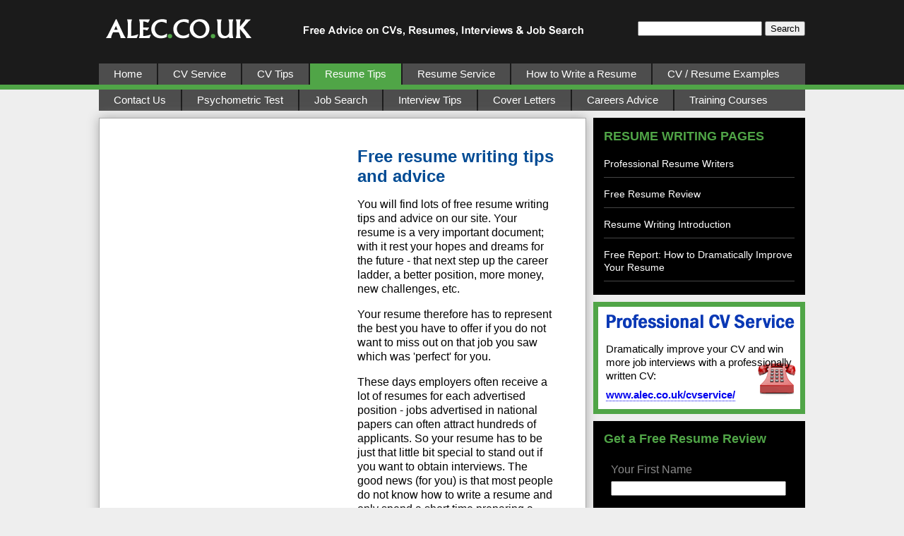

--- FILE ---
content_type: text/html
request_url: http://alec.co.uk/resume_writing/index.htm
body_size: 5284
content:
<!DOCTYPE html>
<html lang="en"><!-- #BeginTemplate "/Templates/Alec - Resume Writing - Template.dwt" -->
<head>
<meta charset="UTF-8">
<meta http-equiv="X-UA-Compatible" content="IE=edge">
<meta name="viewport" content="width=device-width, initial-scale=1">
<link rel="stylesheet" type="text/css" href="/styles4.css" media="all">
<script async src="https://pagead2.googlesyndication.com/pagead/js/adsbygoogle.js?client=ca-pub-7358127241211282" crossorigin="anonymous"></script>
<!-- #BeginLibraryItem "/Library/Google Analytics.lbi" --><script async src="https://www.googletagmanager.com/gtag/js?id=G-1S7EWJ9VSX"></script>
<script>
window.dataLayer = window.dataLayer || [];
function gtag(){dataLayer.push(arguments);}
gtag('js', new Date());
gtag('config', 'G-1S7EWJ9VSX');
</script><!-- #EndLibraryItem -->
<!-- #BeginEditable "doctitle" --> 
<title>Free resume writing tips and advice</title>
<!-- #EndEditable --> 
</head>
<body>
<div class="header">
 <div class="container">
  <div class="logo"><a href="/index.htm" class="logo"><img src="/images/alec-logo.gif" class="logo" alt="Alec.co.uk Logo"></a></div>
  <div class="tag-line"></div>
  <div class="smartphone">
   <div class="menu"><a href="/help/menu.htm" id="menu" class="menu"><img src="/images/menu-icon.gif" class="menu-icon" alt="Menu"><span class="smartphone">Menu</span></a></div>
   <div class="search-icon"><img src="/images/search-icon.gif" class="search-icon" alt="Search"><span class="smartphone">Search</span></div>
  </div>
  <div class="search">
   <div class="search-inner">
    <form action="https://www.google.co.uk/cse" id="cse-search-box" target="_blank">    
     <input type="hidden" name="cx" value="partner-pub-7358127241211282:ndbt94h3gnd">
     <input type="hidden" name="ie" value="ISO-8859-1">
     <input type="text" name="q" class="search">
     <input type="submit" name="sa" value="Search">
    </form>
   </div>
  </div>
 </div>
 <div class="container">
  <div class="container-inner">
   <div class="nav-container">
    <ul id="nav1">
     <li><a href="/index.htm">Home</a></li>
     <li><a href="/cvservice/index.htm">CV Service</a></li>
     <li><a href="/cvtips/index.htm">CV Tips</a></li>
     <li class="selected"><a href="/resume_writing/index.htm">Resume Tips</a></li>
     <li><a href="/resume_service/index.htm">Resume Service</a></li>
     <li><a href="/how-to-write-a-resume/index.htm">How to Write a Resume</a></li>
     <li class="last"><a href="/resume-examples/index.htm">CV / Resume Examples</a></li>
    </ul>
   </div>
  </div>
 </div>
</div>
<div class="container">
 <div class="nav-container">
  <ul id="nav2">
   <li><a href="/help/contact.htm">Contact Us</a></li>
   <li><a href="/psychometric_test/index.htm">Psychometric Test</a></li>
   <li><a href="/jobsearch/index.htm">Job Search</a></li>
   <li><a href="/interview/index.htm">Interview Tips</a></li>
   <li><a href="/sample-cover-letters/index.htm">Cover Letters</a></li>
   <li><a href="/free-career-assessment/index.htm">Careers Advice</a></li>
   <li class="last"><a href="/training/index.htm">Training Courses</a></li>
  </ul>
 </div>
</div>
<div class="spacer"></div>
<div class="container-main">
 <div class="main"><div class="main-inner">
  <!-- #BeginEditable "mainbody" --> 
   <!-- #BeginLibraryItem "/Library/Google Adsense - Top Responsive.lbi" --><div class="myadsensetop">
<ins class="adsbygoogle"
style="display:block"
data-ad-client="ca-pub-7358127241211282"
data-ad-slot="8841914381"
data-ad-format="auto"
data-full-width-responsive="true"></ins>
<script>
(adsbygoogle = window.adsbygoogle || []).push({});
</script>
</div><!-- #EndLibraryItem --> 
   <h1>Free resume writing tips and advice</h1>
   <p>You will find lots of free resume writing tips and advice on our site. Your resume is a very important document; with it rest your hopes and dreams 
    for the future - that next step up the career ladder, a better position, more money, new challenges, etc.</p>
   <p>Your resume therefore has to represent the best you have to offer if you do not want to miss out on that job you saw which was 'perfect' for you.</p>
   <p>These days employers often receive a lot of resumes for each advertised position - jobs advertised in national papers can often attract hundreds of 
    applicants. So your resume has to be just that little bit special to stand out if you want to obtain interviews. The good news (for you) is that most 
    people do not know how to write a resume and only spend a short time preparing a resume. Writing professional resumes is a skill, which these people 
    have not learnt.</p>
   <p>Of course your resume can continue to work in your favor even after it has obtained an interview for you. It can help you at an interview by carefully 
    focusing the interviewer's mind on your good points and on your achievements. Once you have left the interview it will continue to work in your favor 
    as the interviewer will probably reread it before making a decision, either on who should be invited to the second interview stage or who the job should 
    be offered to.</p>
   <p>When it comes to salary negotiations a well written resume can help. If your resume conveys your full worth you are likely to get a higher salary 
    offer than you might have done with a poorer resume. <b>So do not skimp on the time you spend on writing a resume as it will probably be a false economy.</b> 
   </p>
   <p>In the following sections we will teach you how to write professional resumes and show you a number of resume examples as an introduction to the art 
    of resume writing.</p>
   <!-- #BeginLibraryItem "/Library/Resume Writing - Mini Menu.lbi" --><ul class="myul">
 <li class="myul"><a href="http://www.alec.co.uk/cvservice/index.htm">UK / European CV service</a><b> - improve your resume, get more interviews</b></li>
 <li class="myul"><a href="http://www.alec.co.uk/resume_service/us-canadian-resume-services.htm">US / Canadian Resume service</a></li>
 <li class="myul"><b>FREE Report:</b> <a href="https://www.bradleycvs.co.uk/forms/webforms/resume-tips.asp">Is your resume letting you down?: How to dramatically improve your resume</a></li>
 <li class="myul"><a href="http://www.alec.co.uk/resume_writing/index.htm">Resume tips introduction</a></li>
 <li class="myul"><a href="http://www.alec.co.uk/cv-resume-distribution/index.htm">Resume distribution - send your resume to 1000's of employers at one go - click here to learn more</a></li>
 <li class="myul"><a href="http://www.alec.co.uk/resume_writing/resumes_rejected.htm">Why are resumes rejected?</a></li>
 <li class="myul"><a href="http://www.alec.co.uk/resume_writing/resume_info_needed.htm">What information will you need?</a></li>
 <li class="myul"><a href="http://www.alec.co.uk/resume_writing/resume_leave_out.htm">What should you leave out?</a></li>
 <li class="myul"><a href="http://www.alec.co.uk/resume_writing/select_resume_format.htm">Selecting your resume format</a></li>
 <li class="myul"><a href="http://www.alec.co.uk/resume_writing/resume_writing_tips.htm">General resume writing tips</a></li>
 <li class="myul"><a href="http://www.alec.co.uk/resume_writing/example_resume_performance.htm">Example resume performance</a></li>
 <li class="myul"><a href="http://www.alec.co.uk/resume_writing/how_to_write_a_resume_performance.htm">How to write a performance resume</a></li>
 <li class="myul"><a href="http://www.alec.co.uk/resume_writing/resume_example_functional.htm">Resume example functional</a></li>
 <li class="myul"><a href="http://www.alec.co.uk/resume_writing/resume_writing_how_functional.htm">How to write a functional resume</a></li>
 <li class="myul"><a href="http://www.alec.co.uk/resume_writing/sample_resume_targeted.htm">Sample resume targeted</a></li>
 <li class="myul"><a href="http://www.alec.co.uk/resume_writing/writing_resumes_targeted.htm">How to write a targeted resume</a></li>
 <li class="myul"><a href="http://www.alec.co.uk/resume_writing/resume_writer_alternative.htm">The alternative resume</a></li>
 <li class="myul"><a href="http://www.alec.co.uk/resume_writing/resume_sample_student.htm">Resume sample student</a></li>
 <li class="myul"><a href="http://www.alec.co.uk/resume_writing/resume_template_graduate.htm">Resume template graduate</a></li>
 <li class="myul"><a href="http://www.alec.co.uk/resume_writing/student_graduate_resumes.htm">How to write a student / graduate resume</a></li>
 <li class="myul"><a href="http://www.alec.co.uk/resume_writing/resume_printing.htm">Word-processing and printing</a></li>
 <li class="myullast"><a href="http://www.alec.co.uk/resume_writing/cover_letters.htm">Cover letters</a></li>
</ul>
<!-- #EndLibraryItem --><!-- #EndEditable -->
  </div>
 </div>
 <div class="right-container">
  <div class="rhs-menu">
   <p class="rhs-menu-heading">RESUME WRITING PAGES</p>
   <p class="rhs-menu-text"><a href="/cvservice/index.htm?ref=resumewritingrhs" class="rhs-menu-text">Professional Resume Writers</a></p>
   <p class="rhs-menu-text"><a rel="nofollow" href="https://www.bradleycvs.co.uk/forms/free-cv-review/index.asp?ref=resumewritingrhs" class="rhs-menu-text">Free Resume Review</a></p>
   <p class="rhs-menu-text"><a href="/resume_writing/index.htm?ref=resumewritingrhs" class="rhs-menu-text">Resume Writing Introduction</a></p>
   <p class="rhs-menu-text"><a rel="nofollow" href="https://www.bradleycvs.co.uk/forms/webforms/resume-tips.asp?ref=resumewritingrhs" class="rhs-menu-text">Free Report: How to Dramatically Improve Your Resume</a></p>
  </div>
  <div class="contact-details">
   <div class="contact-details-inner">
    <p class="contact">Dramatically improve your CV and win more job interviews with a professionally written CV:</p>
    <p class="contact-no-margins"><a href="/cvservice/index.htm?ref=RHS" class="contact-email">www.alec.co.uk/cvservice/</a></p>
   </div>
  </div>
  <div class="my-form">
   <span class="my-form-headline">Get a Free Resume Review</span><br><br>
   <div class="my-form-inner">
    <form action="http://www.aweber.com/scripts/addlead.pl" method="post" name="freecvreviewform" onsubmit="return ValidateForm(this)">
     <input type="hidden" name="meta_web_form_id" value="145842145">
     <input type="hidden" name="meta_split_id" value="">
     <input type="hidden" name="listname" value="cvreview">
     <input type="hidden" name="redirect" value="https://www.bradleycvs.co.uk/forms/free-cv-review/cvreview.asp" id="redirect_773d047e595c9c43c39e42ad1a694fd5">
     <input type="hidden" name="meta_redirect_onlist" value="https://www.bradleycvs.co.uk/forms/free-cv-review/cvreview.asp">
     <input type="hidden" name="meta_adtracking" value="AresumetipsRHS">
     <input type="hidden" name="meta_message" value="1">
     <input type="hidden" name="meta_required" value="email">
     <input type="hidden" name="meta_forward_vars" value="1">
     <input type="hidden" name="meta_tooltip" value="">
     <input type="hidden" name="custom par" value="alec">
     <input type="hidden" name="custom ref" value="Aresumetipsrhsform">
     <input type="hidden" name="custom stc" value="">
     <p class="my-form-text">Your First Name</p>
     <input type="text" name="name" value="" class="rhs">
     <p class="my-form-text">Your Email Address</p>
     <input type="text" name="email" value="" class="rhs-last">
     <table class="submit-table">
      <tr>
       <td nowrap style="background:#BA0000;padding:4px" onMouseDown="this.style.backgroundColor='#BA0000'" onMouseOver="this.style.backgroundColor='#009900'" onMouseOut="this.style.backgroundColor='#BA0000'">
        <input type="submit" class="submit-rhs" name="freereview" value="Click Here - FREE Resume Review">
       </td>
      </tr>
     </table>
    </form>
   </div>
  </div>
  <div class="spacer-rhs"></div>
  <div class="quick-links">
   <p class="quick-links-heading">Resume Tips Quick Links</p>
   <select name="quick-links" onchange="document.location.href=this.options[this.selectedIndex].value">
    <option selected value="">Please Select a Link</option>
    <option value="http://www.alec.co.uk/cvservice/index.htm">UK / European CV service</option>
    <option value="http://www.alec.co.uk/resume_service/us-canadian-resume-services.htm">US / Canadian Resume service</option>
    <option value="http://www.alec.co.uk/resume_writing/index.htm">Resume tips introduction</option>
    <option value="http://www.alec.co.uk/cv-resume-distribution/index.htm">Resume distribution</option>
    <option value="http://www.alec.co.uk/resume_writing/resumes_rejected.htm">Why are resumes rejected?</option>
    <option value="http://www.alec.co.uk/resume_writing/resume_info_needed.htm">What information will you need?</option>
    <option value="http://www.alec.co.uk/resume_writing/resume_leave_out.htm">What should you leave out?</option>
    <option value="http://www.alec.co.uk/resume_writing/select_resume_format.htm">Selecting your resume format</option>
    <option value="http://www.alec.co.uk/resume_writing/resume_writing_tips.htm">General resume writing tips</option>
    <option value="http://www.alec.co.uk/resume_writing/example_resume_performance.htm">Example performance resume</option>
    <option value="http://www.alec.co.uk/resume_writing/how_to_write_a_resume_performance.htm">Writing a performance resume</option>
    <option value="http://www.alec.co.uk/resume_writing/resume_example_functional.htm">Resume example (functional)</option>
    <option value="http://www.alec.co.uk/resume_writing/resume_writing_how_functional.htm">Writing a functional resume</option>
    <option value="http://www.alec.co.uk/resume_writing/sample_resume_targeted.htm">Sample resume (targeted)</option>
    <option value="http://www.alec.co.uk/resume_writing/writing_resumes_targeted.htm">How to write a targeted resume</option>
    <option value="http://www.alec.co.uk/resume_writing/resume_writer_alternative.htm">The alternative resume</option>
    <option value="http://www.alec.co.uk/resume_writing/student_graduate_resumes.htm">Student / graduate resumes</option>
    <option value="http://www.alec.co.uk/resume_writing/resume_sample_student.htm">Resume sample (student)</option>
    <option value="http://www.alec.co.uk/resume_writing/resume_template_graduate.htm">Resume template (graduate)</option>
    <option value="http://www.alec.co.uk/resume_writing/resume_printing.htm">Word-processing and printing</option>
    <option value="http://www.alec.co.uk/resume_writing/cover_letters.htm">Cover letters</option>
   </select>
  </div>
 </div>
</div>
<div class="footer">
 <div class="container">
  <p class="footer-paragraph">Copyright &copy; <!-- #BeginLibraryItem "/Library/Year.lbi" -->2024<!-- #EndLibraryItem --> All content on this site is the property of Alec North Limited. 
   Unauthorised copying is not permitted.</p>
 </div>
</div>
<!-- #BeginLibraryItem "/Library/script-standard.lbi" --><script src="https://ajax.googleapis.com/ajax/libs/jquery/3.7.1/jquery.min.js"></script>
<script>
function ValidateQuoteForm(form) {
var missing_input = false;
var text_missing_input = "";
if (form.name.value == "") {
missing_input = true;
text_missing_input = text_missing_input + " - Enter Your First Name.\n"; };
if (form.email.value == "") {
missing_input = true;
text_missing_input = text_missing_input + " - Enter Your Email Address.\n"; };
if (document.getElementById("cv_required_for_element").value == "") {
missing_input = true;
text_missing_input = text_missing_input + " - Please Choose an Option for CV Required For.\n"; };
if (missing_input) {
alert("You didn't fill in the form correctly.\n\nPlease click on the 'OK' button and then:\n\n" + text_missing_input + "\n");
return false; };
return true;
}
function ValidateForm(form) {
var missing_input = false;
var text_missing_input = "";
if (form.name.value == "") {
missing_input = true;
text_missing_input = text_missing_input + " - Enter Your First Name.\n"; };
if (form.email.value == "") {
missing_input = true;
text_missing_input = text_missing_input + " - Enter Your Email Address.\n"; };
if (missing_input) {
alert("You didn't fill in the form correctly.\n\nPlease click on the 'OK' button and then:\n\n" + text_missing_input + "\n");
return false; };
return true;
}
jQuery.noConflict();
jQuery(document).ready(function($) {
$('#menu').click(function(mymenu){
$('#nav1').slideToggle("slow",function() {
// Animation complete.
});
$('#nav2').slideToggle("slow",function() {
// Animation complete.
});
if ($('img.menu-icon').attr('src') == '/images/menu-icon.gif') {
$('img.menu-icon').attr('src','/images/menu-icon-x.gif');
$('div.menu').css('background-color','#4d4d4d');
}
else {
$('img.menu-icon').attr('src','/images/menu-icon.gif');
$('div.menu').css('background-color','#1b1b1b');
}
mymenu.stopPropagation();
mymenu.preventDefault();
});
$('div.search-icon').click(function(mysearch){
$('div.search').slideToggle("slow",function() {
// Animation complete.
});
if ($('img.search-icon').attr('src') == '/images/search-icon.gif') {
$('img.search-icon').attr('src','/images/search-icon-x.gif');
$('div.search-icon').css('background-color','#4d4d4d');
}
else {
$('img.search-icon').attr('src','/images/search-icon.gif');
$('div.search-icon').css('background-color','#1b1b1b');
}
});
$(window).resize(function(){
if(window.innerWidth > 768) {
$('#nav1').removeAttr("style");
$('#nav2').removeAttr("style");
$('div.search').removeAttr("style");
if ($('img.menu-icon').attr('src')=='/images/menu-icon-x.gif') {
$('img.menu-icon').attr('src','/images/menu-icon.gif');
$('div.menu').css('background-color','#1b1b1b');
}
if ($('img.search-icon').attr('src')=='/images/search-icon-x.gif') {
$('img.search-icon').attr('src','/images/search-icon.gif');
$('div.search-icon').css('background-color','#1b1b1b');
}
}
});
});
</script><!-- #EndLibraryItem -->
</body>
<!-- #EndTemplate --></html>

--- FILE ---
content_type: text/html; charset=utf-8
request_url: https://www.google.com/recaptcha/api2/aframe
body_size: 266
content:
<!DOCTYPE HTML><html><head><meta http-equiv="content-type" content="text/html; charset=UTF-8"></head><body><script nonce="XHya6mSiGo9FrGi6D_TNXQ">/** Anti-fraud and anti-abuse applications only. See google.com/recaptcha */ try{var clients={'sodar':'https://pagead2.googlesyndication.com/pagead/sodar?'};window.addEventListener("message",function(a){try{if(a.source===window.parent){var b=JSON.parse(a.data);var c=clients[b['id']];if(c){var d=document.createElement('img');d.src=c+b['params']+'&rc='+(localStorage.getItem("rc::a")?sessionStorage.getItem("rc::b"):"");window.document.body.appendChild(d);sessionStorage.setItem("rc::e",parseInt(sessionStorage.getItem("rc::e")||0)+1);localStorage.setItem("rc::h",'1769026946468');}}}catch(b){}});window.parent.postMessage("_grecaptcha_ready", "*");}catch(b){}</script></body></html>

--- FILE ---
content_type: text/css
request_url: http://alec.co.uk/styles4.css
body_size: 11728
content:
body{margin:0;padding:0;border:0;outline:0;font:16px arial,helvetica,sans-serif;color:#000;background:#eee}
hr{height:1px;border-width:0;color:#a0a0a0;background-color:#b0b0b0}
h1{font-size:24px;color:#014b94;margin-top:-5px}
h2{font-size:20px;color:#014b94}
h3{font-size:18px;color:#014b94}
h4{font-size:18px;color:#014b94}
h5{font-size:13px;color:#014b94;font-weight:bold}
p{line-height:130%}
ul{list-style-type:disc}
ol{list-style-type:decimal}
li{padding-bottom:8px;line-height:130%}
li.last{padding-bottom:0}
ul.myul{list-style-type:none;padding:0;margin:0}
li.myul{background:url("http://www.alec.co.uk/images/bullet-green.gif") no-repeat 13px 0;padding:0 0 16px 48px;line-height:130%}
li.myullast{background:url("http://www.alec.co.uk/images/bullet-green.gif") no-repeat 13px 0;padding:0 0 6px 48px;line-height:130%}
ol.myol{counter-reset:li;list-style:none;*list-style:decimal;padding:0}
li.myol{position:relative;display:block;padding:.4em 0 .4em 3em;margin:.5em 0}
li.myol:before{content:counter(li);counter-increment:li;position:absolute;left:.1em;top:.1em;height:36px;width:40px;line-height:2em;background-image:url("http://www.alec.co.uk/images/bullet-green-ol.jpg");text-align:center;font-weight:bold;color:#fff}
a{text-decoration:none;font-weight:bold}
a:link,a:visited{color:#015EBA;border-bottom:1px solid #015EBA}
a:hover,a:active{color:#00f;border-bottom:1px solid #00f}
a.logo,a.menu,a.guarantee{border:0 none}
a.mybutton:link,a.mybutton:visited{margin:auto;background:#41b801;cursor:pointer;border:1px solid #83c41a;border-radius:15px;-moz-border-radius:15px;-webkit-border-radius:15px;-khtml-border-radius:15px;box-shadow:inset 0 1px 0 0 #d9fbbe;-moz-box-shadow:inset 0 1px 0 0 #d9fbbe;-webkit-box-shadow:inset 0 1px 0 0 #d9fbbe;-khtml-box-shadow:inset 0 1px 0 0 #d9fbbe;display:inline-block;color:#ffffff;text-shadow:1px 1px 0 #86ae47;padding:10px}
a.mybutton:hover{background:#5fd122}
a.mybutton:active{position:relative;top:1px}
input,textarea,select{font-size:13px}
input.rhs,select.rhs{font-size:13px;margin-bottom:20px;width:240px}
input.rhs-last,select.rhs-last{font-size:13px;margin-bottom:24px;width:240px}
.submit-table{border:0 none;padding:0 0 0 10px}
.submit-rhs{font-size:13px;cursor:pointer}
.bigquotestart{float:left;height:10px;font-size:750%;color:#b80b0b;margin-left:-45px;margin-top:-1px}
.bigquoteend{float:right;height:15px;padding-top:0;font-size:750%;color:#b80b0b;margin-top:25px;margin-right:-45px}
.tablequestion{font-weight:bold;color:#1f4f82}
.tablewhiteheading{font-size:18px;font-weight:bold;color:#fff;margin-top:0}
img.logo{width:230px;height:46px;border:0 none}
img.menu-icon{width:20px;height:18px;padding:0 10px 8px 0;border:0 none}
img.search-icon{width:18px;height:18px;padding:0 10px 8px;border:0 none}
img.top{width:100%;height:auto}
img.top2{width:100%;height:auto;border-bottom:1px solid #aaa}
img#guarantee{width:300px;height:700px;border:0 none}
div.header{width:100%;background-color:#1b1b1b;border-bottom:7px solid #50a547;overflow:hidden}
div.footer{clear:both;width:100%;background-color:#1b1b1b;border-top:10px solid #eee;overflow:hidden}
div.container,div.container-main{margin:auto;width:1000px}
div.container-inner{width:1000px}
div.nav-container{background-color:#4d4d4d;color:#fff;float:left;width:100%}
div.container-no-rhs{border:1px solid #aaa;background-color:#fff;margin:auto;width:1000px;border-radius:0;-moz-border-radius:0;-webkit-border-radius:0;-khtml-border-radius:0;box-shadow:0 0 15px #aaa;-moz-box-shadow:0 0 15px #aaa;-webkit-box-shadow:0 0 15px #aaa;-khtml-box-shadow:0 0 15px #aaa}
div.container-no-rhs-inner{padding:95px 145px 145px}
div.right-container{float:right;width:300px;padding-left:10px;overflow:hidden}
div.logo{float:left;max-width:230px;padding:15px 0 5px}
div.tag-line{float:left;background:url("http://www.alec.co.uk/images/alec-tag-line.gif") no-repeat 55px 30px;width:480px;height:90px}
div.smartphone{display:none}
div.menu{float:left;background:#1b1b1b;border:0 none}
div.search-icon{float:left;background:#1b1b1b;cursor:pointer}
div.search{float:right;padding-top:30px}
div.spacer,div.spacer-rhs{clear:both;margin:0;padding:0;border-top:10px solid #eee}
div.main{float:left;width:688px;background:#fff;border:1px solid #aaa;border-radius:0;-moz-border-radius:0;-webkit-border-radius:0;-khtml-border-radius:0;box-shadow:0 0 15px #aaa;-moz-box-shadow:0 0 15px #aaa;-webkit-box-shadow:0 0 15px #aaa;-khtml-box-shadow:0 0 15px #aaa}
div.main-inner{padding:45px}
div.main-top{width:100%}
div.main-text{float:right;width:278px}
div.main-next{clear:both}
div.rhs-menu{background:#000;width:270px;padding:15px 15px 5px}
div.my-form{background-color:#000;width:100%;padding:15px}
div.my-form-inner{padding:5px 10px 12px}
.my-form-headline{font-size:18px;font-weight:bold;color:#50a547;margin-top:0}
.my-form-text{color:#8a8a8a;margin-top:0;margin-bottom:6px}
div.myquotebox{display:block;font:15px Georgia,Times,serif;padding:15px 35px;margin:10px 10px 20px;border:1px solid #CCC;border-radius:10px;-moz-border-radius:10px;-webkit-border-radius:10px;-khtml-border-radius:10px;box-shadow:0 0 15px #ccc;-moz-box-shadow:0 0 15px #ccc;-webkit-box-shadow:0 0 15px #ccc;-khtml-box-shadow:0 0 15px #ccc;background-color:#FFFFDF;line-height:16px}
div.quick-links{background:#fff url("http://www.alec.co.uk/images/quick-links.jpg") no-repeat;padding:15px;border:7px solid #50a547}
.quick-links-heading{font-size:18px;font-weight:bold;color:#0b39b5;margin-top:0}
div.contact-details{padding:10px 0;width:100%}
div.contact-details-inner{background:#fff url("http://www.alec.co.uk/images/phone.gif") no-repeat;padding:50px 11px 11px;border:7px solid #50a547}
div.contact-details-interview-inner{background:#fff url("http://www.alec.co.uk/images/interview-phone.gif") no-repeat;padding:50px 11px 11px;border:7px solid #50a547}
.contact{margin-top:0;margin-bottom:8px;font-size:15px}
.contact-no-margins{margin-top:0;margin-bottom:0;font-size:15px}
.contact-number{color:#b80b0b;font-size:21px;font-weight:bold}
.contact-email{font-size:15px;font-weight:bold}
a.contact-email:link,a.contact-email:visited{color:#00e;border-bottom:1px dotted #00e}
a.contact-email:hover,a.contact-email:active{color:#00c;border-bottom:1px solid #00c}
div.rhs-review-header{width:280px;background:#0f0f0f;padding:10px;color:#fff;text-align:center;font-weight:bold;font-size:20px;}
div.rhs-review-container{background:#ffffff;border-left:7px solid #0f0f0f;border-right:7px solid #0f0f0f;border-bottom:7px solid #0f0f0f;width:266px;padding:10px 10px 0px 10px;}
ul#nav1,ul#nav2{margin:0;padding:0;list-style-type:none;clear:both}
ul#nav1 li,ul#nav2 li{display:inline;margin:0}
ul#nav1 li a{float:left;display:block;text-decoration:none;margin:0;padding:5px 21px;font-size:15px;font-weight:normal;color:#fff;background-color:#4d4d4d;border-right:2px solid #1b1b1b;border-bottom-width:0}
ul#nav2 li a{float:left;display:block;text-decoration:none;margin:0;padding:5px 21px;font-size:15px;font-weight:normal;color:#fff;background-color:#4d4d4d;border-right:2px solid #1b1b1b;border-bottom-width:0}
ul#nav1 li a:hover,ul#nav2 li a:hover{background-color:#6d6d6d;color:#fff}
ul#nav1 li.selected a,ul#nav1 li.selected a:hover,ul#nav2 li.selected a,ul#nav2 li.selected a:hover{background-color:#50a547;color:#fff}
ul#nav1 li.last a,ul#nav2 li.last a{border-right-width:0}
ul#nav1 li.last a:hover,ul#nav2 li.last a:hover{border-right:2px solid #1b1b1b}
.telephone-number{font-weight:bold;color:#b80b0b}
.footer-paragraph{text-align:center;color:#fff}
.footer-paragraph2{text-align:center;color:#000}
.rhs-menu-heading{font-size:18px;font-weight:bold;color:#50a547;margin-top:0;padding-bottom:0}
.rhs-menu-text{font-size:14px;font-weight:normal;color:#fff;padding-bottom:10px;border-bottom:1px solid #454545}
a.rhs-menu-text:link,a.rhs-menu-text:visited{color:#fff;border-bottom:0}
a.rhs-menu-text:hover,a.rhs-menu-text:active{color:#50a547;padding-bottom:0;border-bottom:1px solid #50a547}
div.myadsense{float:left;width:300px;margin:3px 20px 10px 0}
div.myadsensetop{float:left;width:300px;margin:0 20px 20px 0}
@media screen and (max-width:1017px){
div.container,div.container-main{margin:auto;width:100%}
div.container-inner{width:100%}
div.container-no-rhs{width:100%;max-width:1000px}
div.tag-line{display:none}
input.search{width:144px}
}
@media screen and (min-width:768px) and (max-width:1017px){
div.search{float:right;padding:30px 10px 0 0;min-width:202px;text-align:right}
div.main{float:none;width:746px;margin:auto}
div.main-text{width:336px}
div.right-container{float:none;margin:auto;width:746px;padding:10px 0 0;overflow:hidden}
div.rhs-menu{width:716px;padding:15px 15px 5px}
ul#nav1 li a,ul#nav2 li a{padding:5px 9px}
ul#nav1 li.last a,ul#nav2 li.last a{border-right:2px solid #1b1b1b}
}
@media screen and (min-width:768px) and (max-width:835px){
ul#nav1 li a,ul#nav2 li a{padding:5px 5px}
ul#nav1 li.last a,ul#nav1 li.last a:hover{padding:5px 0 5px 4px;border-right-width:0}
}
@media screen and (max-width:767px){
div.header{background:#1b1b1b;border-bottom:0 none;overflow:hidden}
div.logo{float:left;width:130px;padding:15px 10px 5px}
div.smartphone{display:inline;float:right;padding-top:20px}
div.search{display:none;z-index:12;position:relative;width:100%;padding:20px 30px 20px 0;background:#4d4d4d;overflow:hidden}
div.spacer{border-top:0 none}
div.container-no-rhs{border:0 none;box-shadow:none;-moz-box-shadow:none;-webkit-box-shadow:none;-khtml-box-shadow:none}
div.main-inner,div.container-no-rhs-inner{padding:20px}
div.main{float:none;width:100%;border:0 none;margin:auto;box-shadow:none;-moz-box-shadow:none;-webkit-box-shadow:none;-khtml-box-shadow:none}
div.main-text{float:none;width:100%}
div.right-container{float:none;margin:auto;width:100%;padding:10px 0 0;overflow:hidden}
div.rhs-menu{width:100%;max-width:737px;padding:15px 15px 5px}
div.search-inner{float:right}
div.myadsense{float:none;margin:10px 0 20px 0}
div.myadsensetop{float:none;margin:0 0 20px 0}
#nav1{display:none;z-index:10;position:absolute;width:50%;border-top:1px solid #1b1b1b}
#nav2{display:none;z-index:11;position:absolute;width:50%;left:50%;border-top:1px solid #1b1b1b}
ul#nav1 li,ul#nav2 li{display:block;padding:0}
ul#nav1 li a{float:none;border-bottom:1px solid #1b1b1b;border-right:1px solid #1b1b1b;padding:5px 5px}
ul#nav2 li a{float:none;border-bottom:1px solid #1b1b1b;border-right:0 none;padding:5px 5px}
ul#nav1 li.last a{border-right:1px solid #1b1b1b}
span.smartphone{font-size:18px;color:#fff;vertical-align:top;font-weight:normal;padding:0 7px 0 0;line-height:normal}
img.logo{width:130px;height:26px}
}
@media screen and (max-width:400px){
body{font-size:18px;line-height:150%}
div.main-inner,div.container-no-rhs-inner{padding:10px}
div.myadsense{float:none;width:100%;margin:10px 0 10px 0}
div.myadsensetop{float:none;width:100%;margin:0 0 10px 0}
div.contact-details-inner{background:#fff url("http://www.alec.co.uk/images/phone-none.gif") no-repeat}
div.contact-details-interview-inner{background:#fff url("http://www.alec.co.uk/images/interview-phone-none.gif") no-repeat}
div.myquotebox{font-size:18px;line-height:150%}
li.myul{background-position:3px 0;padding:0 0 16px 30px;line-height:150%}
li.myullast{background-position:3px 0;padding:0 0 6px 30px;line-height:150%}
input,textarea,select,.contact,.contact-no-margins,.contact-email,.rhs-menu-text,input.rhs,select.rhs,input.rhs-last,select.rhs-last,.submit-rhs,ul#nav1 li a,ul#nav2 li a{font-size:18px}
}
@media screen and (max-width:358px){
div.logo{float:left;max-width:203px;padding:5px 0 1px 5px}
div.smartphone{padding-top:10px}
img.menu-icon{padding:1px 5px 18px 0}
img.search-icon{padding:1px 5px 18px 2px}
}
@media screen and (max-width:299px){
img.top{display:none}
}